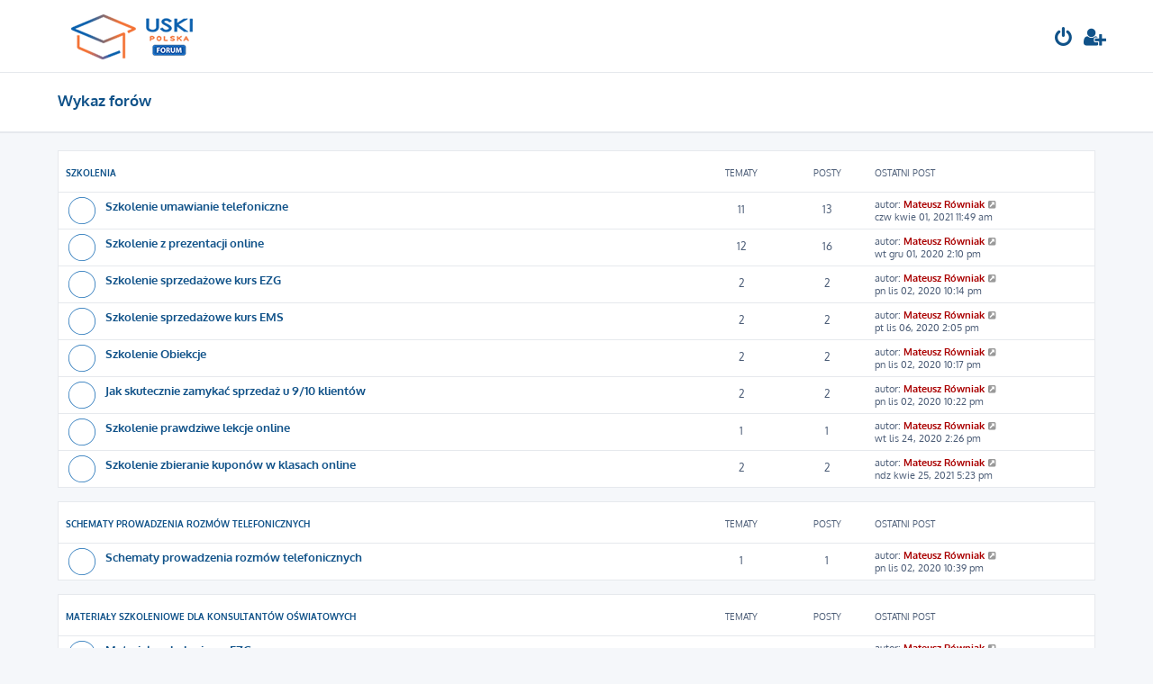

--- FILE ---
content_type: text/html; charset=UTF-8
request_url: https://www.forumuskipolska.pl/index.php?sid=ca42aafdb6433b604cd6bfd72d47c5f2
body_size: 6765
content:








<!DOCTYPE html>
<html dir="ltr" lang="pl">
<head>
<meta charset="utf-8" />
<meta http-equiv="X-UA-Compatible" content="IE=edge">
<meta name="viewport" content="width=device-width, initial-scale=1" />

<title>Forum USKI POLSKA - Wykaz forów</title>

	<link rel="alternate" type="application/atom+xml" title="Kanał - Forum USKI POLSKA" href="/app.php/feed?sid=71107f46e7967b62d7e2e150669bd0c1">			<link rel="alternate" type="application/atom+xml" title="Kanał - Nowe tematy" href="/app.php/feed/topics?sid=71107f46e7967b62d7e2e150669bd0c1">				

<!--
	phpBB style name: ProLight
	Based on style:   prosilver (this is the default phpBB3 style)
	Original author:  Tom Beddard ( http://www.subBlue.com/ )
	Modified by:      Ian Bradley ( http://phpbbstyles.oo.gd/ )
-->

<link href="./assets/css/font-awesome.min.css?assets_version=12" rel="stylesheet">
<link href="./styles/prolight/theme/stylesheet.css?assets_version=12" rel="stylesheet">




<!--[if lte IE 9]>
	<link href="./styles/prolight/theme/tweaks.css?assets_version=12" rel="stylesheet">
<![endif]-->

	<link href="./styles/prolight/theme/round_avatars.css?assets_version=12" rel="stylesheet">





</head>
<body id="phpbb" class="nojs notouch section-index ltr ">


<div class="headerwrap lightheader">
	
	<div id="page-header" class="page-header">
		<div class="headerbar" role="banner">
					<div class="inner">

			<div id="site-description" class="site-description">
				<a id="logo" class="logo" href="./index.php?sid=71107f46e7967b62d7e2e150669bd0c1" title="Wykaz forów"><span class="site_logo"></span></a>
				<h1 style="display:none">Forum USKI POLSKA</h1>
				<p class="skiplink"><a href="#start_here">Przejdź do zawartości</a></p>
			</div>

			<div class="lightsearch">
																
				<ul id="nav-main" class="nav-main linklist" role="menubar">
				
				
								
									<li  data-skip-responsive="true">
						<a href="./ucp.php?mode=login&amp;redirect=index.php&amp;sid=71107f46e7967b62d7e2e150669bd0c1" title="Zaloguj się" accesskey="x" role="menuitem" title="Zaloguj się">
							<i class="icon fa-power-off fa-fw light-large" aria-hidden="true"></i>
						</a>
					</li>
											<li data-skip-responsive="true">
							<a href="./ucp.php?mode=register&amp;sid=71107f46e7967b62d7e2e150669bd0c1" role="menuitem" title="Zarejestruj się">
								<i class="icon fa-user-plus fa-fw light-large" aria-hidden="true"></i>
							</a>
						</li>
																		</ul>
				
			</div>

			</div>
					</div>
		
	</div>
</div>
		
<div class="headerwrap lightnav">
	<div class="page-header">
		<div class="headerbar" role="banner">	
				<div class="navbar navbar-top" role="navigation">
	<div class="inner">

	<ul id="nav-main" class="rightside nav-main linklist light-nav-list" role="menubar">

				
						
				
		<li id="quick-links" class="quick-links dropdown-container responsive-menu hidden" data-skip-responsive="true">
			<a href="#" class="dropdown-trigger" title="Więcej…">
				<i class="icon fa-bars fa-fw" aria-hidden="true"><span>WIĘCEJ</span></i>
			</a>
			<div class="dropdown">
				<div class="pointer"><div class="pointer-inner"></div></div>
				<ul class="dropdown-contents" role="menu">
					
										
										
					
										<li class="separator"></li>

									</ul>
			</div>
		</li>

	</ul>

	<ul id="nav-breadcrumbs" class="nav-breadcrumbs linklist navlinks light-nav-list" role="menubar">
						
			
		<li class="breadcrumbs" itemscope itemtype="https://schema.org/BreadcrumbList">

			
							<span class="crumb" itemtype="https://schema.org/ListItem" itemprop="itemListElement" itemscope><a itemprop="item" href="./index.php?sid=71107f46e7967b62d7e2e150669bd0c1" accesskey="h" data-navbar-reference="index"><span itemprop="name">Wykaz forów</span></a><meta itemprop="position" content="1" /></span>

			
					</li>

	</ul>

	</div>
</div>
		</div>
	</div>
</div>

<div id="wrap" class="wrap">
	<a id="top" class="top-anchor" accesskey="t"></a>

	
	<a id="start_here" class="anchor"></a>
	<div id="page-body" class="page-body" role="main">
		
		


	
				<div class="forabg">
			<div class="inner">
			<ul class="topiclist">
				<li class="header">
										<dl class="row-item">
						<dt><div class="list-inner"><a href="./viewforum.php?f=1&amp;sid=71107f46e7967b62d7e2e150669bd0c1">Szkolenia</a></div></dt>
						<dd class="topics">Tematy</dd>
						<dd class="posts">Posty</dd>
						<dd class="lastpost"><span>Ostatni post</span></dd>
					</dl>
									</li>
			</ul>
			<ul class="topiclist forums">
		
	
	
	
			
					<li class="row">
						<dl class="row-item forum_read">
				<dt title="Nie ma nieprzeczytanych postów">
										<div class="list-inner">
													<!--
								<a class="feed-icon-forum" title="Kanał - Szkolenie umawianie telefoniczne" href="/app.php/feed?sid=71107f46e7967b62d7e2e150669bd0c1?f=2">
									<i class="icon fa-rss-square fa-fw icon-orange" aria-hidden="true"></i><span class="sr-only">Kanał - Szkolenie umawianie telefoniczne</span>
								</a>
							-->
																		<a href="./viewforum.php?f=2&amp;sid=71107f46e7967b62d7e2e150669bd0c1" class="forumtitle">Szkolenie umawianie telefoniczne</a>
																		
												<div class="responsive-show" style="display: none;">
															Tematy: <strong>11</strong>
													</div>
											</div>
				</dt>
									<dd class="topics">11 <dfn>Tematy</dfn></dd>
					<dd class="posts">13 <dfn>Posty</dfn></dd>
					<dd class="lastpost">
						<span>
																						<dfn>Ostatni post</dfn>
																	autor: <a href="./memberlist.php?mode=viewprofile&amp;u=53&amp;sid=71107f46e7967b62d7e2e150669bd0c1" style="color: #AA0000;" class="username-coloured">Mateusz Równiak</a>																	<a href="./viewtopic.php?f=2&amp;p=115&amp;sid=71107f46e7967b62d7e2e150669bd0c1#p115" title="Wyświetl najnowszy post">
										<i class="icon fa-external-link-square fa-fw icon-lightgray icon-md" aria-hidden="true"></i><span class="sr-only">Wyświetl najnowszy post</span>
									</a>
																<br /><time datetime="2021-04-01T09:49:16+00:00">czw kwie 01, 2021 11:49 am</time>
													</span>
					</dd>
							</dl>
					</li>
			
	
	
			
					<li class="row">
						<dl class="row-item forum_read">
				<dt title="Nie ma nieprzeczytanych postów">
										<div class="list-inner">
													<!--
								<a class="feed-icon-forum" title="Kanał - Szkolenie z prezentacji online" href="/app.php/feed?sid=71107f46e7967b62d7e2e150669bd0c1?f=21">
									<i class="icon fa-rss-square fa-fw icon-orange" aria-hidden="true"></i><span class="sr-only">Kanał - Szkolenie z prezentacji online</span>
								</a>
							-->
																		<a href="./viewforum.php?f=21&amp;sid=71107f46e7967b62d7e2e150669bd0c1" class="forumtitle">Szkolenie z prezentacji online</a>
																		
												<div class="responsive-show" style="display: none;">
															Tematy: <strong>12</strong>
													</div>
											</div>
				</dt>
									<dd class="topics">12 <dfn>Tematy</dfn></dd>
					<dd class="posts">16 <dfn>Posty</dfn></dd>
					<dd class="lastpost">
						<span>
																						<dfn>Ostatni post</dfn>
																	autor: <a href="./memberlist.php?mode=viewprofile&amp;u=53&amp;sid=71107f46e7967b62d7e2e150669bd0c1" style="color: #AA0000;" class="username-coloured">Mateusz Równiak</a>																	<a href="./viewtopic.php?f=21&amp;p=109&amp;sid=71107f46e7967b62d7e2e150669bd0c1#p109" title="Wyświetl najnowszy post">
										<i class="icon fa-external-link-square fa-fw icon-lightgray icon-md" aria-hidden="true"></i><span class="sr-only">Wyświetl najnowszy post</span>
									</a>
																<br /><time datetime="2020-12-01T13:10:56+00:00">wt gru 01, 2020 2:10 pm</time>
													</span>
					</dd>
							</dl>
					</li>
			
	
	
			
					<li class="row">
						<dl class="row-item forum_read">
				<dt title="Nie ma nieprzeczytanych postów">
										<div class="list-inner">
													<!--
								<a class="feed-icon-forum" title="Kanał - Szkolenie sprzedażowe kurs EZG" href="/app.php/feed?sid=71107f46e7967b62d7e2e150669bd0c1?f=22">
									<i class="icon fa-rss-square fa-fw icon-orange" aria-hidden="true"></i><span class="sr-only">Kanał - Szkolenie sprzedażowe kurs EZG</span>
								</a>
							-->
																		<a href="./viewforum.php?f=22&amp;sid=71107f46e7967b62d7e2e150669bd0c1" class="forumtitle">Szkolenie sprzedażowe kurs EZG</a>
																		
												<div class="responsive-show" style="display: none;">
															Tematy: <strong>2</strong>
													</div>
											</div>
				</dt>
									<dd class="topics">2 <dfn>Tematy</dfn></dd>
					<dd class="posts">2 <dfn>Posty</dfn></dd>
					<dd class="lastpost">
						<span>
																						<dfn>Ostatni post</dfn>
																	autor: <a href="./memberlist.php?mode=viewprofile&amp;u=53&amp;sid=71107f46e7967b62d7e2e150669bd0c1" style="color: #AA0000;" class="username-coloured">Mateusz Równiak</a>																	<a href="./viewtopic.php?f=22&amp;p=22&amp;sid=71107f46e7967b62d7e2e150669bd0c1#p22" title="Wyświetl najnowszy post">
										<i class="icon fa-external-link-square fa-fw icon-lightgray icon-md" aria-hidden="true"></i><span class="sr-only">Wyświetl najnowszy post</span>
									</a>
																<br /><time datetime="2020-11-02T21:14:20+00:00">pn lis 02, 2020 10:14 pm</time>
													</span>
					</dd>
							</dl>
					</li>
			
	
	
			
					<li class="row">
						<dl class="row-item forum_read">
				<dt title="Nie ma nieprzeczytanych postów">
										<div class="list-inner">
													<!--
								<a class="feed-icon-forum" title="Kanał - Szkolenie sprzedażowe kurs EMS" href="/app.php/feed?sid=71107f46e7967b62d7e2e150669bd0c1?f=23">
									<i class="icon fa-rss-square fa-fw icon-orange" aria-hidden="true"></i><span class="sr-only">Kanał - Szkolenie sprzedażowe kurs EMS</span>
								</a>
							-->
																		<a href="./viewforum.php?f=23&amp;sid=71107f46e7967b62d7e2e150669bd0c1" class="forumtitle">Szkolenie sprzedażowe kurs EMS</a>
																		
												<div class="responsive-show" style="display: none;">
															Tematy: <strong>2</strong>
													</div>
											</div>
				</dt>
									<dd class="topics">2 <dfn>Tematy</dfn></dd>
					<dd class="posts">2 <dfn>Posty</dfn></dd>
					<dd class="lastpost">
						<span>
																						<dfn>Ostatni post</dfn>
																	autor: <a href="./memberlist.php?mode=viewprofile&amp;u=53&amp;sid=71107f46e7967b62d7e2e150669bd0c1" style="color: #AA0000;" class="username-coloured">Mateusz Równiak</a>																	<a href="./viewtopic.php?f=23&amp;p=75&amp;sid=71107f46e7967b62d7e2e150669bd0c1#p75" title="Wyświetl najnowszy post">
										<i class="icon fa-external-link-square fa-fw icon-lightgray icon-md" aria-hidden="true"></i><span class="sr-only">Wyświetl najnowszy post</span>
									</a>
																<br /><time datetime="2020-11-06T13:05:23+00:00">pt lis 06, 2020 2:05 pm</time>
													</span>
					</dd>
							</dl>
					</li>
			
	
	
			
					<li class="row">
						<dl class="row-item forum_read">
				<dt title="Nie ma nieprzeczytanych postów">
										<div class="list-inner">
													<!--
								<a class="feed-icon-forum" title="Kanał - Szkolenie Obiekcje" href="/app.php/feed?sid=71107f46e7967b62d7e2e150669bd0c1?f=24">
									<i class="icon fa-rss-square fa-fw icon-orange" aria-hidden="true"></i><span class="sr-only">Kanał - Szkolenie Obiekcje</span>
								</a>
							-->
																		<a href="./viewforum.php?f=24&amp;sid=71107f46e7967b62d7e2e150669bd0c1" class="forumtitle">Szkolenie Obiekcje</a>
																		
												<div class="responsive-show" style="display: none;">
															Tematy: <strong>2</strong>
													</div>
											</div>
				</dt>
									<dd class="topics">2 <dfn>Tematy</dfn></dd>
					<dd class="posts">2 <dfn>Posty</dfn></dd>
					<dd class="lastpost">
						<span>
																						<dfn>Ostatni post</dfn>
																	autor: <a href="./memberlist.php?mode=viewprofile&amp;u=53&amp;sid=71107f46e7967b62d7e2e150669bd0c1" style="color: #AA0000;" class="username-coloured">Mateusz Równiak</a>																	<a href="./viewtopic.php?f=24&amp;p=23&amp;sid=71107f46e7967b62d7e2e150669bd0c1#p23" title="Wyświetl najnowszy post">
										<i class="icon fa-external-link-square fa-fw icon-lightgray icon-md" aria-hidden="true"></i><span class="sr-only">Wyświetl najnowszy post</span>
									</a>
																<br /><time datetime="2020-11-02T21:17:47+00:00">pn lis 02, 2020 10:17 pm</time>
													</span>
					</dd>
							</dl>
					</li>
			
	
	
			
					<li class="row">
						<dl class="row-item forum_read">
				<dt title="Nie ma nieprzeczytanych postów">
										<div class="list-inner">
													<!--
								<a class="feed-icon-forum" title="Kanał - Jak skutecznie zamykać sprzedaż u 9/10 klientów" href="/app.php/feed?sid=71107f46e7967b62d7e2e150669bd0c1?f=25">
									<i class="icon fa-rss-square fa-fw icon-orange" aria-hidden="true"></i><span class="sr-only">Kanał - Jak skutecznie zamykać sprzedaż u 9/10 klientów</span>
								</a>
							-->
																		<a href="./viewforum.php?f=25&amp;sid=71107f46e7967b62d7e2e150669bd0c1" class="forumtitle">Jak skutecznie zamykać sprzedaż u 9/10 klientów</a>
																		
												<div class="responsive-show" style="display: none;">
															Tematy: <strong>2</strong>
													</div>
											</div>
				</dt>
									<dd class="topics">2 <dfn>Tematy</dfn></dd>
					<dd class="posts">2 <dfn>Posty</dfn></dd>
					<dd class="lastpost">
						<span>
																						<dfn>Ostatni post</dfn>
																	autor: <a href="./memberlist.php?mode=viewprofile&amp;u=53&amp;sid=71107f46e7967b62d7e2e150669bd0c1" style="color: #AA0000;" class="username-coloured">Mateusz Równiak</a>																	<a href="./viewtopic.php?f=25&amp;p=25&amp;sid=71107f46e7967b62d7e2e150669bd0c1#p25" title="Wyświetl najnowszy post">
										<i class="icon fa-external-link-square fa-fw icon-lightgray icon-md" aria-hidden="true"></i><span class="sr-only">Wyświetl najnowszy post</span>
									</a>
																<br /><time datetime="2020-11-02T21:22:07+00:00">pn lis 02, 2020 10:22 pm</time>
													</span>
					</dd>
							</dl>
					</li>
			
	
	
			
					<li class="row">
						<dl class="row-item forum_read">
				<dt title="Nie ma nieprzeczytanych postów">
										<div class="list-inner">
													<!--
								<a class="feed-icon-forum" title="Kanał - Szkolenie prawdziwe lekcje online" href="/app.php/feed?sid=71107f46e7967b62d7e2e150669bd0c1?f=42">
									<i class="icon fa-rss-square fa-fw icon-orange" aria-hidden="true"></i><span class="sr-only">Kanał - Szkolenie prawdziwe lekcje online</span>
								</a>
							-->
																		<a href="./viewforum.php?f=42&amp;sid=71107f46e7967b62d7e2e150669bd0c1" class="forumtitle">Szkolenie prawdziwe lekcje online</a>
																		
												<div class="responsive-show" style="display: none;">
															Tematy: <strong>1</strong>
													</div>
											</div>
				</dt>
									<dd class="topics">1 <dfn>Tematy</dfn></dd>
					<dd class="posts">1 <dfn>Posty</dfn></dd>
					<dd class="lastpost">
						<span>
																						<dfn>Ostatni post</dfn>
																	autor: <a href="./memberlist.php?mode=viewprofile&amp;u=53&amp;sid=71107f46e7967b62d7e2e150669bd0c1" style="color: #AA0000;" class="username-coloured">Mateusz Równiak</a>																	<a href="./viewtopic.php?f=42&amp;p=102&amp;sid=71107f46e7967b62d7e2e150669bd0c1#p102" title="Wyświetl najnowszy post">
										<i class="icon fa-external-link-square fa-fw icon-lightgray icon-md" aria-hidden="true"></i><span class="sr-only">Wyświetl najnowszy post</span>
									</a>
																<br /><time datetime="2020-11-24T13:26:32+00:00">wt lis 24, 2020 2:26 pm</time>
													</span>
					</dd>
							</dl>
					</li>
			
	
	
			
					<li class="row">
						<dl class="row-item forum_read">
				<dt title="Nie ma nieprzeczytanych postów">
										<div class="list-inner">
													<!--
								<a class="feed-icon-forum" title="Kanał - Szkolenie zbieranie kuponów w klasach online" href="/app.php/feed?sid=71107f46e7967b62d7e2e150669bd0c1?f=43">
									<i class="icon fa-rss-square fa-fw icon-orange" aria-hidden="true"></i><span class="sr-only">Kanał - Szkolenie zbieranie kuponów w klasach online</span>
								</a>
							-->
																		<a href="./viewforum.php?f=43&amp;sid=71107f46e7967b62d7e2e150669bd0c1" class="forumtitle">Szkolenie zbieranie kuponów w klasach online</a>
																		
												<div class="responsive-show" style="display: none;">
															Tematy: <strong>2</strong>
													</div>
											</div>
				</dt>
									<dd class="topics">2 <dfn>Tematy</dfn></dd>
					<dd class="posts">2 <dfn>Posty</dfn></dd>
					<dd class="lastpost">
						<span>
																						<dfn>Ostatni post</dfn>
																	autor: <a href="./memberlist.php?mode=viewprofile&amp;u=53&amp;sid=71107f46e7967b62d7e2e150669bd0c1" style="color: #AA0000;" class="username-coloured">Mateusz Równiak</a>																	<a href="./viewtopic.php?f=43&amp;p=116&amp;sid=71107f46e7967b62d7e2e150669bd0c1#p116" title="Wyświetl najnowszy post">
										<i class="icon fa-external-link-square fa-fw icon-lightgray icon-md" aria-hidden="true"></i><span class="sr-only">Wyświetl najnowszy post</span>
									</a>
																<br /><time datetime="2021-04-25T15:23:05+00:00">ndz kwie 25, 2021 5:23 pm</time>
													</span>
					</dd>
							</dl>
					</li>
			
	
				</ul>

			</div>
		</div>
	
				<div class="forabg">
			<div class="inner">
			<ul class="topiclist">
				<li class="header">
										<dl class="row-item">
						<dt><div class="list-inner"><a href="./viewforum.php?f=3&amp;sid=71107f46e7967b62d7e2e150669bd0c1">Schematy prowadzenia rozmów telefonicznych</a></div></dt>
						<dd class="topics">Tematy</dd>
						<dd class="posts">Posty</dd>
						<dd class="lastpost"><span>Ostatni post</span></dd>
					</dl>
									</li>
			</ul>
			<ul class="topiclist forums">
		
	
	
	
			
					<li class="row">
						<dl class="row-item forum_read">
				<dt title="Nie ma nieprzeczytanych postów">
										<div class="list-inner">
													<!--
								<a class="feed-icon-forum" title="Kanał - Schematy prowadzenia rozmów telefonicznych" href="/app.php/feed?sid=71107f46e7967b62d7e2e150669bd0c1?f=6">
									<i class="icon fa-rss-square fa-fw icon-orange" aria-hidden="true"></i><span class="sr-only">Kanał - Schematy prowadzenia rozmów telefonicznych</span>
								</a>
							-->
																		<a href="./viewforum.php?f=6&amp;sid=71107f46e7967b62d7e2e150669bd0c1" class="forumtitle">Schematy prowadzenia rozmów telefonicznych</a>
																		
												<div class="responsive-show" style="display: none;">
															Tematy: <strong>1</strong>
													</div>
											</div>
				</dt>
									<dd class="topics">1 <dfn>Tematy</dfn></dd>
					<dd class="posts">1 <dfn>Posty</dfn></dd>
					<dd class="lastpost">
						<span>
																						<dfn>Ostatni post</dfn>
																	autor: <a href="./memberlist.php?mode=viewprofile&amp;u=53&amp;sid=71107f46e7967b62d7e2e150669bd0c1" style="color: #AA0000;" class="username-coloured">Mateusz Równiak</a>																	<a href="./viewtopic.php?f=6&amp;p=35&amp;sid=71107f46e7967b62d7e2e150669bd0c1#p35" title="Wyświetl najnowszy post">
										<i class="icon fa-external-link-square fa-fw icon-lightgray icon-md" aria-hidden="true"></i><span class="sr-only">Wyświetl najnowszy post</span>
									</a>
																<br /><time datetime="2020-11-02T21:39:46+00:00">pn lis 02, 2020 10:39 pm</time>
													</span>
					</dd>
							</dl>
					</li>
			
	
				</ul>

			</div>
		</div>
	
				<div class="forabg">
			<div class="inner">
			<ul class="topiclist">
				<li class="header">
										<dl class="row-item">
						<dt><div class="list-inner"><a href="./viewforum.php?f=4&amp;sid=71107f46e7967b62d7e2e150669bd0c1">Materiały Szkoleniowe dla Konsultantów Oświatowych</a></div></dt>
						<dd class="topics">Tematy</dd>
						<dd class="posts">Posty</dd>
						<dd class="lastpost"><span>Ostatni post</span></dd>
					</dl>
									</li>
			</ul>
			<ul class="topiclist forums">
		
	
	
	
			
					<li class="row">
						<dl class="row-item forum_read">
				<dt title="Nie ma nieprzeczytanych postów">
										<div class="list-inner">
													<!--
								<a class="feed-icon-forum" title="Kanał - Materiały szkoleniowe EZG" href="/app.php/feed?sid=71107f46e7967b62d7e2e150669bd0c1?f=5">
									<i class="icon fa-rss-square fa-fw icon-orange" aria-hidden="true"></i><span class="sr-only">Kanał - Materiały szkoleniowe EZG</span>
								</a>
							-->
																		<a href="./viewforum.php?f=5&amp;sid=71107f46e7967b62d7e2e150669bd0c1" class="forumtitle">Materiały szkoleniowe EZG</a>
																		
												<div class="responsive-show" style="display: none;">
															Tematy: <strong>3</strong>
													</div>
											</div>
				</dt>
									<dd class="topics">3 <dfn>Tematy</dfn></dd>
					<dd class="posts">4 <dfn>Posty</dfn></dd>
					<dd class="lastpost">
						<span>
																						<dfn>Ostatni post</dfn>
																	autor: <a href="./memberlist.php?mode=viewprofile&amp;u=53&amp;sid=71107f46e7967b62d7e2e150669bd0c1" style="color: #AA0000;" class="username-coloured">Mateusz Równiak</a>																	<a href="./viewtopic.php?f=5&amp;p=77&amp;sid=71107f46e7967b62d7e2e150669bd0c1#p77" title="Wyświetl najnowszy post">
										<i class="icon fa-external-link-square fa-fw icon-lightgray icon-md" aria-hidden="true"></i><span class="sr-only">Wyświetl najnowszy post</span>
									</a>
																<br /><time datetime="2020-11-07T13:28:03+00:00">sob lis 07, 2020 2:28 pm</time>
													</span>
					</dd>
							</dl>
					</li>
			
	
	
			
					<li class="row">
						<dl class="row-item forum_read">
				<dt title="Nie ma nieprzeczytanych postów">
										<div class="list-inner">
													<!--
								<a class="feed-icon-forum" title="Kanał - Materiały szkoleniowe EMS" href="/app.php/feed?sid=71107f46e7967b62d7e2e150669bd0c1?f=26">
									<i class="icon fa-rss-square fa-fw icon-orange" aria-hidden="true"></i><span class="sr-only">Kanał - Materiały szkoleniowe EMS</span>
								</a>
							-->
																		<a href="./viewforum.php?f=26&amp;sid=71107f46e7967b62d7e2e150669bd0c1" class="forumtitle">Materiały szkoleniowe EMS</a>
																		
												<div class="responsive-show" style="display: none;">
															Tematy: <strong>2</strong>
													</div>
											</div>
				</dt>
									<dd class="topics">2 <dfn>Tematy</dfn></dd>
					<dd class="posts">4 <dfn>Posty</dfn></dd>
					<dd class="lastpost">
						<span>
																						<dfn>Ostatni post</dfn>
																	autor: <a href="./memberlist.php?mode=viewprofile&amp;u=53&amp;sid=71107f46e7967b62d7e2e150669bd0c1" style="color: #AA0000;" class="username-coloured">Mateusz Równiak</a>																	<a href="./viewtopic.php?f=26&amp;p=100&amp;sid=71107f46e7967b62d7e2e150669bd0c1#p100" title="Wyświetl najnowszy post">
										<i class="icon fa-external-link-square fa-fw icon-lightgray icon-md" aria-hidden="true"></i><span class="sr-only">Wyświetl najnowszy post</span>
									</a>
																<br /><time datetime="2020-11-19T10:04:10+00:00">czw lis 19, 2020 11:04 am</time>
													</span>
					</dd>
							</dl>
					</li>
			
	
	
			
					<li class="row">
						<dl class="row-item forum_read">
				<dt title="Nie ma nieprzeczytanych postów">
										<div class="list-inner">
													<!--
								<a class="feed-icon-forum" title="Kanał - Jak uruchomić prezentację, skype Filmy instruktażowe" href="/app.php/feed?sid=71107f46e7967b62d7e2e150669bd0c1?f=38">
									<i class="icon fa-rss-square fa-fw icon-orange" aria-hidden="true"></i><span class="sr-only">Kanał - Jak uruchomić prezentację, skype Filmy instruktażowe</span>
								</a>
							-->
																		<a href="./viewforum.php?f=38&amp;sid=71107f46e7967b62d7e2e150669bd0c1" class="forumtitle">Jak uruchomić prezentację, skype Filmy instruktażowe</a>
																		
												<div class="responsive-show" style="display: none;">
															Tematy: <strong>4</strong>
													</div>
											</div>
				</dt>
									<dd class="topics">4 <dfn>Tematy</dfn></dd>
					<dd class="posts">6 <dfn>Posty</dfn></dd>
					<dd class="lastpost">
						<span>
																						<dfn>Ostatni post</dfn>
																	autor: <a href="./memberlist.php?mode=viewprofile&amp;u=53&amp;sid=71107f46e7967b62d7e2e150669bd0c1" style="color: #AA0000;" class="username-coloured">Mateusz Równiak</a>																	<a href="./viewtopic.php?f=38&amp;p=108&amp;sid=71107f46e7967b62d7e2e150669bd0c1#p108" title="Wyświetl najnowszy post">
										<i class="icon fa-external-link-square fa-fw icon-lightgray icon-md" aria-hidden="true"></i><span class="sr-only">Wyświetl najnowszy post</span>
									</a>
																<br /><time datetime="2020-11-27T10:46:20+00:00">pt lis 27, 2020 11:46 am</time>
													</span>
					</dd>
							</dl>
					</li>
			
	
				</ul>

			</div>
		</div>
	
				<div class="forabg">
			<div class="inner">
			<ul class="topiclist">
				<li class="header">
										<dl class="row-item">
						<dt><div class="list-inner"><a href="./viewforum.php?f=7&amp;sid=71107f46e7967b62d7e2e150669bd0c1">Materiały Mnemotechniki - Ćwiczenia na pamięć</a></div></dt>
						<dd class="topics">Tematy</dd>
						<dd class="posts">Posty</dd>
						<dd class="lastpost"><span>Ostatni post</span></dd>
					</dl>
									</li>
			</ul>
			<ul class="topiclist forums">
		
	
	
	
			
					<li class="row">
						<dl class="row-item forum_read">
				<dt title="Nie ma nieprzeczytanych postów">
										<div class="list-inner">
													<!--
								<a class="feed-icon-forum" title="Kanał - Ćwiczenia z matematyki" href="/app.php/feed?sid=71107f46e7967b62d7e2e150669bd0c1?f=8">
									<i class="icon fa-rss-square fa-fw icon-orange" aria-hidden="true"></i><span class="sr-only">Kanał - Ćwiczenia z matematyki</span>
								</a>
							-->
																		<a href="./viewforum.php?f=8&amp;sid=71107f46e7967b62d7e2e150669bd0c1" class="forumtitle">Ćwiczenia z matematyki</a>
																		
												<div class="responsive-show" style="display: none;">
															Tematy: <strong>3</strong>
													</div>
											</div>
				</dt>
									<dd class="topics">3 <dfn>Tematy</dfn></dd>
					<dd class="posts">4 <dfn>Posty</dfn></dd>
					<dd class="lastpost">
						<span>
																						<dfn>Ostatni post</dfn>
																	autor: <a href="./memberlist.php?mode=viewprofile&amp;u=62&amp;sid=71107f46e7967b62d7e2e150669bd0c1" class="username">Trener4</a>																	<a href="./viewtopic.php?f=8&amp;p=110&amp;sid=71107f46e7967b62d7e2e150669bd0c1#p110" title="Wyświetl najnowszy post">
										<i class="icon fa-external-link-square fa-fw icon-lightgray icon-md" aria-hidden="true"></i><span class="sr-only">Wyświetl najnowszy post</span>
									</a>
																<br /><time datetime="2020-12-01T17:57:25+00:00">wt gru 01, 2020 6:57 pm</time>
													</span>
					</dd>
							</dl>
					</li>
			
	
	
			
					<li class="row">
						<dl class="row-item forum_read">
				<dt title="Nie ma nieprzeczytanych postów">
										<div class="list-inner">
													<!--
								<a class="feed-icon-forum" title="Kanał - Ćwiczenia z j.polskiego" href="/app.php/feed?sid=71107f46e7967b62d7e2e150669bd0c1?f=9">
									<i class="icon fa-rss-square fa-fw icon-orange" aria-hidden="true"></i><span class="sr-only">Kanał - Ćwiczenia z j.polskiego</span>
								</a>
							-->
																		<a href="./viewforum.php?f=9&amp;sid=71107f46e7967b62d7e2e150669bd0c1" class="forumtitle">Ćwiczenia z j.polskiego</a>
																		
												<div class="responsive-show" style="display: none;">
													</div>
											</div>
				</dt>
									<dd class="topics">0 <dfn>Tematy</dfn></dd>
					<dd class="posts">0 <dfn>Posty</dfn></dd>
					<dd class="lastpost">
						<span>
																													Nie ma postów
																				</span>
					</dd>
							</dl>
					</li>
			
	
	
			
					<li class="row">
						<dl class="row-item forum_read">
				<dt title="Nie ma nieprzeczytanych postów">
										<div class="list-inner">
													<!--
								<a class="feed-icon-forum" title="Kanał - Ćwiczenia z biologii" href="/app.php/feed?sid=71107f46e7967b62d7e2e150669bd0c1?f=27">
									<i class="icon fa-rss-square fa-fw icon-orange" aria-hidden="true"></i><span class="sr-only">Kanał - Ćwiczenia z biologii</span>
								</a>
							-->
																		<a href="./viewforum.php?f=27&amp;sid=71107f46e7967b62d7e2e150669bd0c1" class="forumtitle">Ćwiczenia z biologii</a>
																		
												<div class="responsive-show" style="display: none;">
															Tematy: <strong>1</strong>
													</div>
											</div>
				</dt>
									<dd class="topics">1 <dfn>Tematy</dfn></dd>
					<dd class="posts">1 <dfn>Posty</dfn></dd>
					<dd class="lastpost">
						<span>
																						<dfn>Ostatni post</dfn>
																	autor: <a href="./memberlist.php?mode=viewprofile&amp;u=63&amp;sid=71107f46e7967b62d7e2e150669bd0c1" class="username">Trener_4</a>																	<a href="./viewtopic.php?f=27&amp;p=86&amp;sid=71107f46e7967b62d7e2e150669bd0c1#p86" title="Wyświetl najnowszy post">
										<i class="icon fa-external-link-square fa-fw icon-lightgray icon-md" aria-hidden="true"></i><span class="sr-only">Wyświetl najnowszy post</span>
									</a>
																<br /><time datetime="2020-11-13T09:30:59+00:00">pt lis 13, 2020 10:30 am</time>
													</span>
					</dd>
							</dl>
					</li>
			
	
	
			
					<li class="row">
						<dl class="row-item forum_read">
				<dt title="Nie ma nieprzeczytanych postów">
										<div class="list-inner">
													<!--
								<a class="feed-icon-forum" title="Kanał - Ćwiczenia z historii" href="/app.php/feed?sid=71107f46e7967b62d7e2e150669bd0c1?f=28">
									<i class="icon fa-rss-square fa-fw icon-orange" aria-hidden="true"></i><span class="sr-only">Kanał - Ćwiczenia z historii</span>
								</a>
							-->
																		<a href="./viewforum.php?f=28&amp;sid=71107f46e7967b62d7e2e150669bd0c1" class="forumtitle">Ćwiczenia z historii</a>
																		
												<div class="responsive-show" style="display: none;">
															Tematy: <strong>1</strong>
													</div>
											</div>
				</dt>
									<dd class="topics">1 <dfn>Tematy</dfn></dd>
					<dd class="posts">1 <dfn>Posty</dfn></dd>
					<dd class="lastpost">
						<span>
																						<dfn>Ostatni post</dfn>
																	autor: <a href="./memberlist.php?mode=viewprofile&amp;u=63&amp;sid=71107f46e7967b62d7e2e150669bd0c1" class="username">Trener_4</a>																	<a href="./viewtopic.php?f=28&amp;p=85&amp;sid=71107f46e7967b62d7e2e150669bd0c1#p85" title="Wyświetl najnowszy post">
										<i class="icon fa-external-link-square fa-fw icon-lightgray icon-md" aria-hidden="true"></i><span class="sr-only">Wyświetl najnowszy post</span>
									</a>
																<br /><time datetime="2020-11-13T09:16:24+00:00">pt lis 13, 2020 10:16 am</time>
													</span>
					</dd>
							</dl>
					</li>
			
	
	
			
					<li class="row">
						<dl class="row-item forum_read">
				<dt title="Nie ma nieprzeczytanych postów">
										<div class="list-inner">
													<!--
								<a class="feed-icon-forum" title="Kanał - Ćwiczenia z chemii" href="/app.php/feed?sid=71107f46e7967b62d7e2e150669bd0c1?f=29">
									<i class="icon fa-rss-square fa-fw icon-orange" aria-hidden="true"></i><span class="sr-only">Kanał - Ćwiczenia z chemii</span>
								</a>
							-->
																		<a href="./viewforum.php?f=29&amp;sid=71107f46e7967b62d7e2e150669bd0c1" class="forumtitle">Ćwiczenia z chemii</a>
																		
												<div class="responsive-show" style="display: none;">
															Tematy: <strong>1</strong>
													</div>
											</div>
				</dt>
									<dd class="topics">1 <dfn>Tematy</dfn></dd>
					<dd class="posts">1 <dfn>Posty</dfn></dd>
					<dd class="lastpost">
						<span>
																						<dfn>Ostatni post</dfn>
																	autor: <a href="./memberlist.php?mode=viewprofile&amp;u=65&amp;sid=71107f46e7967b62d7e2e150669bd0c1" class="username">trener3</a>																	<a href="./viewtopic.php?f=29&amp;p=63&amp;sid=71107f46e7967b62d7e2e150669bd0c1#p63" title="Wyświetl najnowszy post">
										<i class="icon fa-external-link-square fa-fw icon-lightgray icon-md" aria-hidden="true"></i><span class="sr-only">Wyświetl najnowszy post</span>
									</a>
																<br /><time datetime="2020-11-04T12:03:37+00:00">śr lis 04, 2020 1:03 pm</time>
													</span>
					</dd>
							</dl>
					</li>
			
	
	
			
					<li class="row">
						<dl class="row-item forum_read">
				<dt title="Nie ma nieprzeczytanych postów">
										<div class="list-inner">
													<!--
								<a class="feed-icon-forum" title="Kanał - Ćwiczenia z geografii" href="/app.php/feed?sid=71107f46e7967b62d7e2e150669bd0c1?f=30">
									<i class="icon fa-rss-square fa-fw icon-orange" aria-hidden="true"></i><span class="sr-only">Kanał - Ćwiczenia z geografii</span>
								</a>
							-->
																		<a href="./viewforum.php?f=30&amp;sid=71107f46e7967b62d7e2e150669bd0c1" class="forumtitle">Ćwiczenia z geografii</a>
																		
												<div class="responsive-show" style="display: none;">
															Tematy: <strong>2</strong>
													</div>
											</div>
				</dt>
									<dd class="topics">2 <dfn>Tematy</dfn></dd>
					<dd class="posts">2 <dfn>Posty</dfn></dd>
					<dd class="lastpost">
						<span>
																						<dfn>Ostatni post</dfn>
																	autor: <a href="./memberlist.php?mode=viewprofile&amp;u=65&amp;sid=71107f46e7967b62d7e2e150669bd0c1" class="username">trener3</a>																	<a href="./viewtopic.php?f=30&amp;p=90&amp;sid=71107f46e7967b62d7e2e150669bd0c1#p90" title="Wyświetl najnowszy post">
										<i class="icon fa-external-link-square fa-fw icon-lightgray icon-md" aria-hidden="true"></i><span class="sr-only">Wyświetl najnowszy post</span>
									</a>
																<br /><time datetime="2020-11-13T13:37:42+00:00">pt lis 13, 2020 2:37 pm</time>
													</span>
					</dd>
							</dl>
					</li>
			
	
	
			
					<li class="row">
						<dl class="row-item forum_read">
				<dt title="Nie ma nieprzeczytanych postów">
										<div class="list-inner">
													<!--
								<a class="feed-icon-forum" title="Kanał - Ćwiczenia z j.angielskiego" href="/app.php/feed?sid=71107f46e7967b62d7e2e150669bd0c1?f=31">
									<i class="icon fa-rss-square fa-fw icon-orange" aria-hidden="true"></i><span class="sr-only">Kanał - Ćwiczenia z j.angielskiego</span>
								</a>
							-->
																		<a href="./viewforum.php?f=31&amp;sid=71107f46e7967b62d7e2e150669bd0c1" class="forumtitle">Ćwiczenia z j.angielskiego</a>
																		
												<div class="responsive-show" style="display: none;">
													</div>
											</div>
				</dt>
									<dd class="topics">0 <dfn>Tematy</dfn></dd>
					<dd class="posts">0 <dfn>Posty</dfn></dd>
					<dd class="lastpost">
						<span>
																													Nie ma postów
																				</span>
					</dd>
							</dl>
					</li>
			
	
	
			
					<li class="row">
						<dl class="row-item forum_read">
				<dt title="Nie ma nieprzeczytanych postów">
										<div class="list-inner">
													<!--
								<a class="feed-icon-forum" title="Kanał - Ćwiczenia z j.niemieckiego" href="/app.php/feed?sid=71107f46e7967b62d7e2e150669bd0c1?f=32">
									<i class="icon fa-rss-square fa-fw icon-orange" aria-hidden="true"></i><span class="sr-only">Kanał - Ćwiczenia z j.niemieckiego</span>
								</a>
							-->
																		<a href="./viewforum.php?f=32&amp;sid=71107f46e7967b62d7e2e150669bd0c1" class="forumtitle">Ćwiczenia z j.niemieckiego</a>
																		
												<div class="responsive-show" style="display: none;">
													</div>
											</div>
				</dt>
									<dd class="topics">0 <dfn>Tematy</dfn></dd>
					<dd class="posts">0 <dfn>Posty</dfn></dd>
					<dd class="lastpost">
						<span>
																													Nie ma postów
																				</span>
					</dd>
							</dl>
					</li>
			
	
	
			
					<li class="row">
						<dl class="row-item forum_read">
				<dt title="Nie ma nieprzeczytanych postów">
										<div class="list-inner">
													<!--
								<a class="feed-icon-forum" title="Kanał - Ćwiczenia z j.francuskiego" href="/app.php/feed?sid=71107f46e7967b62d7e2e150669bd0c1?f=33">
									<i class="icon fa-rss-square fa-fw icon-orange" aria-hidden="true"></i><span class="sr-only">Kanał - Ćwiczenia z j.francuskiego</span>
								</a>
							-->
																		<a href="./viewforum.php?f=33&amp;sid=71107f46e7967b62d7e2e150669bd0c1" class="forumtitle">Ćwiczenia z j.francuskiego</a>
																		
												<div class="responsive-show" style="display: none;">
															Tematy: <strong>1</strong>
													</div>
											</div>
				</dt>
									<dd class="topics">1 <dfn>Tematy</dfn></dd>
					<dd class="posts">1 <dfn>Posty</dfn></dd>
					<dd class="lastpost">
						<span>
																						<dfn>Ostatni post</dfn>
																	autor: <a href="./memberlist.php?mode=viewprofile&amp;u=63&amp;sid=71107f46e7967b62d7e2e150669bd0c1" class="username">Trener_4</a>																	<a href="./viewtopic.php?f=33&amp;p=84&amp;sid=71107f46e7967b62d7e2e150669bd0c1#p84" title="Wyświetl najnowszy post">
										<i class="icon fa-external-link-square fa-fw icon-lightgray icon-md" aria-hidden="true"></i><span class="sr-only">Wyświetl najnowszy post</span>
									</a>
																<br /><time datetime="2020-11-13T09:11:36+00:00">pt lis 13, 2020 10:11 am</time>
													</span>
					</dd>
							</dl>
					</li>
			
	
	
			
					<li class="row">
						<dl class="row-item forum_read">
				<dt title="Nie ma nieprzeczytanych postów">
										<div class="list-inner">
													<!--
								<a class="feed-icon-forum" title="Kanał - Ćwiczenia z fizyki" href="/app.php/feed?sid=71107f46e7967b62d7e2e150669bd0c1?f=37">
									<i class="icon fa-rss-square fa-fw icon-orange" aria-hidden="true"></i><span class="sr-only">Kanał - Ćwiczenia z fizyki</span>
								</a>
							-->
																		<a href="./viewforum.php?f=37&amp;sid=71107f46e7967b62d7e2e150669bd0c1" class="forumtitle">Ćwiczenia z fizyki</a>
																		
												<div class="responsive-show" style="display: none;">
															Tematy: <strong>2</strong>
													</div>
											</div>
				</dt>
									<dd class="topics">2 <dfn>Tematy</dfn></dd>
					<dd class="posts">2 <dfn>Posty</dfn></dd>
					<dd class="lastpost">
						<span>
																						<dfn>Ostatni post</dfn>
																	autor: <a href="./memberlist.php?mode=viewprofile&amp;u=59&amp;sid=71107f46e7967b62d7e2e150669bd0c1" class="username">Trener.1</a>																	<a href="./viewtopic.php?f=37&amp;p=82&amp;sid=71107f46e7967b62d7e2e150669bd0c1#p82" title="Wyświetl najnowszy post">
										<i class="icon fa-external-link-square fa-fw icon-lightgray icon-md" aria-hidden="true"></i><span class="sr-only">Wyświetl najnowszy post</span>
									</a>
																<br /><time datetime="2020-11-12T12:22:55+00:00">czw lis 12, 2020 1:22 pm</time>
													</span>
					</dd>
							</dl>
					</li>
			
	
				</ul>

			</div>
		</div>
	
				<div class="forabg">
			<div class="inner">
			<ul class="topiclist">
				<li class="header">
										<dl class="row-item">
						<dt><div class="list-inner"><a href="./viewforum.php?f=10&amp;sid=71107f46e7967b62d7e2e150669bd0c1">Obiekcje</a></div></dt>
						<dd class="topics">Tematy</dd>
						<dd class="posts">Posty</dd>
						<dd class="lastpost"><span>Ostatni post</span></dd>
					</dl>
									</li>
			</ul>
			<ul class="topiclist forums">
		
	
	
	
			
					<li class="row">
						<dl class="row-item forum_read">
				<dt title="Nie ma nieprzeczytanych postów">
										<div class="list-inner">
													<!--
								<a class="feed-icon-forum" title="Kanał - Obiekcje rodzica" href="/app.php/feed?sid=71107f46e7967b62d7e2e150669bd0c1?f=11">
									<i class="icon fa-rss-square fa-fw icon-orange" aria-hidden="true"></i><span class="sr-only">Kanał - Obiekcje rodzica</span>
								</a>
							-->
																		<a href="./viewforum.php?f=11&amp;sid=71107f46e7967b62d7e2e150669bd0c1" class="forumtitle">Obiekcje rodzica</a>
																		
												<div class="responsive-show" style="display: none;">
															Tematy: <strong>5</strong>
													</div>
											</div>
				</dt>
									<dd class="topics">5 <dfn>Tematy</dfn></dd>
					<dd class="posts">10 <dfn>Posty</dfn></dd>
					<dd class="lastpost">
						<span>
																						<dfn>Ostatni post</dfn>
																	autor: <a href="./memberlist.php?mode=viewprofile&amp;u=77&amp;sid=71107f46e7967b62d7e2e150669bd0c1" class="username">Sławek62</a>																	<a href="./viewtopic.php?f=11&amp;p=98&amp;sid=71107f46e7967b62d7e2e150669bd0c1#p98" title="Wyświetl najnowszy post">
										<i class="icon fa-external-link-square fa-fw icon-lightgray icon-md" aria-hidden="true"></i><span class="sr-only">Wyświetl najnowszy post</span>
									</a>
																<br /><time datetime="2020-11-17T19:55:12+00:00">wt lis 17, 2020 8:55 pm</time>
													</span>
					</dd>
							</dl>
					</li>
			
	
	
			
					<li class="row">
						<dl class="row-item forum_read">
				<dt title="Nie ma nieprzeczytanych postów">
										<div class="list-inner">
													<!--
								<a class="feed-icon-forum" title="Kanał - Obiekcje ucznia" href="/app.php/feed?sid=71107f46e7967b62d7e2e150669bd0c1?f=12">
									<i class="icon fa-rss-square fa-fw icon-orange" aria-hidden="true"></i><span class="sr-only">Kanał - Obiekcje ucznia</span>
								</a>
							-->
																		<a href="./viewforum.php?f=12&amp;sid=71107f46e7967b62d7e2e150669bd0c1" class="forumtitle">Obiekcje ucznia</a>
																		
												<div class="responsive-show" style="display: none;">
															Tematy: <strong>1</strong>
													</div>
											</div>
				</dt>
									<dd class="topics">1 <dfn>Tematy</dfn></dd>
					<dd class="posts">1 <dfn>Posty</dfn></dd>
					<dd class="lastpost">
						<span>
																						<dfn>Ostatni post</dfn>
																	autor: <a href="./memberlist.php?mode=viewprofile&amp;u=53&amp;sid=71107f46e7967b62d7e2e150669bd0c1" style="color: #AA0000;" class="username-coloured">Mateusz Równiak</a>																	<a href="./viewtopic.php?f=12&amp;p=37&amp;sid=71107f46e7967b62d7e2e150669bd0c1#p37" title="Wyświetl najnowszy post">
										<i class="icon fa-external-link-square fa-fw icon-lightgray icon-md" aria-hidden="true"></i><span class="sr-only">Wyświetl najnowszy post</span>
									</a>
																<br /><time datetime="2020-11-02T21:43:09+00:00">pn lis 02, 2020 10:43 pm</time>
													</span>
					</dd>
							</dl>
					</li>
			
	
				</ul>

			</div>
		</div>
	
				<div class="forabg">
			<div class="inner">
			<ul class="topiclist">
				<li class="header">
										<dl class="row-item">
						<dt><div class="list-inner"><a href="./viewforum.php?f=13&amp;sid=71107f46e7967b62d7e2e150669bd0c1">Materiały reklamowe USKI POLSKA</a></div></dt>
						<dd class="topics">Tematy</dd>
						<dd class="posts">Posty</dd>
						<dd class="lastpost"><span>Ostatni post</span></dd>
					</dl>
									</li>
			</ul>
			<ul class="topiclist forums">
		
	
	
	
			
					<li class="row">
						<dl class="row-item forum_read">
				<dt title="Nie ma nieprzeczytanych postów">
										<div class="list-inner">
													<!--
								<a class="feed-icon-forum" title="Kanał - Reklamy na facebooku" href="/app.php/feed?sid=71107f46e7967b62d7e2e150669bd0c1?f=14">
									<i class="icon fa-rss-square fa-fw icon-orange" aria-hidden="true"></i><span class="sr-only">Kanał - Reklamy na facebooku</span>
								</a>
							-->
																		<a href="./viewforum.php?f=14&amp;sid=71107f46e7967b62d7e2e150669bd0c1" class="forumtitle">Reklamy na facebooku</a>
																		
												<div class="responsive-show" style="display: none;">
													</div>
											</div>
				</dt>
									<dd class="topics">0 <dfn>Tematy</dfn></dd>
					<dd class="posts">0 <dfn>Posty</dfn></dd>
					<dd class="lastpost">
						<span>
																													Nie ma postów
																				</span>
					</dd>
							</dl>
					</li>
			
	
	
			
					<li class="row">
						<dl class="row-item forum_read">
				<dt title="Nie ma nieprzeczytanych postów">
										<div class="list-inner">
													<!--
								<a class="feed-icon-forum" title="Kanał - Filmy na youtube" href="/app.php/feed?sid=71107f46e7967b62d7e2e150669bd0c1?f=15">
									<i class="icon fa-rss-square fa-fw icon-orange" aria-hidden="true"></i><span class="sr-only">Kanał - Filmy na youtube</span>
								</a>
							-->
																		<a href="./viewforum.php?f=15&amp;sid=71107f46e7967b62d7e2e150669bd0c1" class="forumtitle">Filmy na youtube</a>
																		
												<div class="responsive-show" style="display: none;">
															Tematy: <strong>8</strong>
													</div>
											</div>
				</dt>
									<dd class="topics">8 <dfn>Tematy</dfn></dd>
					<dd class="posts">8 <dfn>Posty</dfn></dd>
					<dd class="lastpost">
						<span>
																						<dfn>Ostatni post</dfn>
																	autor: <a href="./memberlist.php?mode=viewprofile&amp;u=57&amp;sid=71107f46e7967b62d7e2e150669bd0c1" class="username">Sebastian Serek</a>																	<a href="./viewtopic.php?f=15&amp;p=104&amp;sid=71107f46e7967b62d7e2e150669bd0c1#p104" title="Wyświetl najnowszy post">
										<i class="icon fa-external-link-square fa-fw icon-lightgray icon-md" aria-hidden="true"></i><span class="sr-only">Wyświetl najnowszy post</span>
									</a>
																<br /><time datetime="2020-11-26T15:53:28+00:00">czw lis 26, 2020 4:53 pm</time>
													</span>
					</dd>
							</dl>
					</li>
			
	
				</ul>

			</div>
		</div>
	
				<div class="forabg">
			<div class="inner">
			<ul class="topiclist">
				<li class="header">
										<dl class="row-item">
						<dt><div class="list-inner"><a href="./viewforum.php?f=18&amp;sid=71107f46e7967b62d7e2e150669bd0c1">Dydaktyka</a></div></dt>
						<dd class="topics">Tematy</dd>
						<dd class="posts">Posty</dd>
						<dd class="lastpost"><span>Ostatni post</span></dd>
					</dl>
									</li>
			</ul>
			<ul class="topiclist forums">
		
	
	
	
			
					<li class="row">
						<dl class="row-item forum_read">
				<dt title="Nie ma nieprzeczytanych postów">
										<div class="list-inner">
													<!--
								<a class="feed-icon-forum" title="Kanał - Pytania do kadry Dydaktycznej" href="/app.php/feed?sid=71107f46e7967b62d7e2e150669bd0c1?f=19">
									<i class="icon fa-rss-square fa-fw icon-orange" aria-hidden="true"></i><span class="sr-only">Kanał - Pytania do kadry Dydaktycznej</span>
								</a>
							-->
																		<a href="./viewforum.php?f=19&amp;sid=71107f46e7967b62d7e2e150669bd0c1" class="forumtitle">Pytania do kadry Dydaktycznej</a>
																		
												<div class="responsive-show" style="display: none;">
															Tematy: <strong>1</strong>
													</div>
											</div>
				</dt>
									<dd class="topics">1 <dfn>Tematy</dfn></dd>
					<dd class="posts">1 <dfn>Posty</dfn></dd>
					<dd class="lastpost">
						<span>
																						<dfn>Ostatni post</dfn>
																	autor: <a href="./memberlist.php?mode=viewprofile&amp;u=53&amp;sid=71107f46e7967b62d7e2e150669bd0c1" style="color: #AA0000;" class="username-coloured">Mateusz Równiak</a>																	<a href="./viewtopic.php?f=19&amp;p=38&amp;sid=71107f46e7967b62d7e2e150669bd0c1#p38" title="Wyświetl najnowszy post">
										<i class="icon fa-external-link-square fa-fw icon-lightgray icon-md" aria-hidden="true"></i><span class="sr-only">Wyświetl najnowszy post</span>
									</a>
																<br /><time datetime="2020-11-02T21:49:58+00:00">pn lis 02, 2020 10:49 pm</time>
													</span>
					</dd>
							</dl>
					</li>
			
	
	
			
					<li class="row">
						<dl class="row-item forum_read">
				<dt title="Nie ma nieprzeczytanych postów">
										<div class="list-inner">
													<!--
								<a class="feed-icon-forum" title="Kanał - Wolne wnioski" href="/app.php/feed?sid=71107f46e7967b62d7e2e150669bd0c1?f=20">
									<i class="icon fa-rss-square fa-fw icon-orange" aria-hidden="true"></i><span class="sr-only">Kanał - Wolne wnioski</span>
								</a>
							-->
																		<a href="./viewforum.php?f=20&amp;sid=71107f46e7967b62d7e2e150669bd0c1" class="forumtitle">Wolne wnioski</a>
																		
												<div class="responsive-show" style="display: none;">
															Tematy: <strong>1</strong>
													</div>
											</div>
				</dt>
									<dd class="topics">1 <dfn>Tematy</dfn></dd>
					<dd class="posts">1 <dfn>Posty</dfn></dd>
					<dd class="lastpost">
						<span>
																						<dfn>Ostatni post</dfn>
																	autor: <a href="./memberlist.php?mode=viewprofile&amp;u=53&amp;sid=71107f46e7967b62d7e2e150669bd0c1" style="color: #AA0000;" class="username-coloured">Mateusz Równiak</a>																	<a href="./viewtopic.php?f=20&amp;p=39&amp;sid=71107f46e7967b62d7e2e150669bd0c1#p39" title="Wyświetl najnowszy post">
										<i class="icon fa-external-link-square fa-fw icon-lightgray icon-md" aria-hidden="true"></i><span class="sr-only">Wyświetl najnowszy post</span>
									</a>
																<br /><time datetime="2020-11-02T21:50:26+00:00">pn lis 02, 2020 10:50 pm</time>
													</span>
					</dd>
							</dl>
					</li>
			
	
				</ul>

			</div>
		</div>
	
				<div class="forabg">
			<div class="inner">
			<ul class="topiclist">
				<li class="header">
										<dl class="row-item">
						<dt><div class="list-inner"><a href="./viewforum.php?f=16&amp;sid=71107f46e7967b62d7e2e150669bd0c1">POMOC - Inne Tematy</a></div></dt>
						<dd class="topics">Tematy</dd>
						<dd class="posts">Posty</dd>
						<dd class="lastpost"><span>Ostatni post</span></dd>
					</dl>
									</li>
			</ul>
			<ul class="topiclist forums">
		
	
	
	
			
					<li class="row">
						<dl class="row-item forum_read">
				<dt title="Nie ma nieprzeczytanych postów">
										<div class="list-inner">
													<!--
								<a class="feed-icon-forum" title="Kanał - POMOC - Inne Tematy" href="/app.php/feed?sid=71107f46e7967b62d7e2e150669bd0c1?f=17">
									<i class="icon fa-rss-square fa-fw icon-orange" aria-hidden="true"></i><span class="sr-only">Kanał - POMOC - Inne Tematy</span>
								</a>
							-->
																		<a href="./viewforum.php?f=17&amp;sid=71107f46e7967b62d7e2e150669bd0c1" class="forumtitle">POMOC - Inne Tematy</a>
																		
												<div class="responsive-show" style="display: none;">
															Tematy: <strong>1</strong>
													</div>
											</div>
				</dt>
									<dd class="topics">1 <dfn>Tematy</dfn></dd>
					<dd class="posts">1 <dfn>Posty</dfn></dd>
					<dd class="lastpost">
						<span>
																						<dfn>Ostatni post</dfn>
																	autor: <a href="./memberlist.php?mode=viewprofile&amp;u=53&amp;sid=71107f46e7967b62d7e2e150669bd0c1" style="color: #AA0000;" class="username-coloured">Mateusz Równiak</a>																	<a href="./viewtopic.php?f=17&amp;p=26&amp;sid=71107f46e7967b62d7e2e150669bd0c1#p26" title="Wyświetl najnowszy post">
										<i class="icon fa-external-link-square fa-fw icon-lightgray icon-md" aria-hidden="true"></i><span class="sr-only">Wyświetl najnowszy post</span>
									</a>
																<br /><time datetime="2020-11-02T21:24:48+00:00">pn lis 02, 2020 10:24 pm</time>
													</span>
					</dd>
							</dl>
					</li>
			
	
				</ul>

			</div>
		</div>
	
				<div class="forabg">
			<div class="inner">
			<ul class="topiclist">
				<li class="header">
										<dl class="row-item">
						<dt><div class="list-inner">Forum</div></dt>
						<dd class="topics">Tematy</dd>
						<dd class="posts">Posty</dd>
						<dd class="lastpost"><span>Ostatni post</span></dd>
					</dl>
									</li>
			</ul>
			<ul class="topiclist forums">
		
					<li class="row">
						<dl class="row-item forum_read">
				<dt title="Nie ma nieprzeczytanych postów">
										<div class="list-inner">
													<!--
								<a class="feed-icon-forum" title="Kanał - Konkursy" href="/app.php/feed?sid=71107f46e7967b62d7e2e150669bd0c1?f=34">
									<i class="icon fa-rss-square fa-fw icon-orange" aria-hidden="true"></i><span class="sr-only">Kanał - Konkursy</span>
								</a>
							-->
																		<a href="./viewforum.php?f=34&amp;sid=71107f46e7967b62d7e2e150669bd0c1" class="forumtitle">Konkursy</a>
																		
												<div class="responsive-show" style="display: none;">
															Tematy: <strong>2</strong>
													</div>
											</div>
				</dt>
									<dd class="topics">2 <dfn>Tematy</dfn></dd>
					<dd class="posts">2 <dfn>Posty</dfn></dd>
					<dd class="lastpost">
						<span>
																						<dfn>Ostatni post</dfn>
																	autor: <a href="./memberlist.php?mode=viewprofile&amp;u=53&amp;sid=71107f46e7967b62d7e2e150669bd0c1" style="color: #AA0000;" class="username-coloured">Mateusz Równiak</a>																	<a href="./viewtopic.php?f=34&amp;p=44&amp;sid=71107f46e7967b62d7e2e150669bd0c1#p44" title="Wyświetl najnowszy post">
										<i class="icon fa-external-link-square fa-fw icon-lightgray icon-md" aria-hidden="true"></i><span class="sr-only">Wyświetl najnowszy post</span>
									</a>
																<br /><time datetime="2020-11-02T21:55:54+00:00">pn lis 02, 2020 10:55 pm</time>
													</span>
					</dd>
							</dl>
					</li>
			
	
				</ul>

			</div>
		</div>
	
				<div class="forabg">
			<div class="inner">
			<ul class="topiclist">
				<li class="header">
										<dl class="row-item">
						<dt><div class="list-inner"><a href="./viewforum.php?f=35&amp;sid=71107f46e7967b62d7e2e150669bd0c1">Sekretariat</a></div></dt>
						<dd class="topics">Tematy</dd>
						<dd class="posts">Posty</dd>
						<dd class="lastpost"><span>Ostatni post</span></dd>
					</dl>
									</li>
			</ul>
			<ul class="topiclist forums">
		
	
	
	
			
					<li class="row">
						<dl class="row-item forum_read">
				<dt title="Nie ma nieprzeczytanych postów">
										<div class="list-inner">
													<!--
								<a class="feed-icon-forum" title="Kanał - Sekretariat wolne wnioski" href="/app.php/feed?sid=71107f46e7967b62d7e2e150669bd0c1?f=36">
									<i class="icon fa-rss-square fa-fw icon-orange" aria-hidden="true"></i><span class="sr-only">Kanał - Sekretariat wolne wnioski</span>
								</a>
							-->
																		<a href="./viewforum.php?f=36&amp;sid=71107f46e7967b62d7e2e150669bd0c1" class="forumtitle">Sekretariat wolne wnioski</a>
																		
												<div class="responsive-show" style="display: none;">
															Tematy: <strong>1</strong>
													</div>
											</div>
				</dt>
									<dd class="topics">1 <dfn>Tematy</dfn></dd>
					<dd class="posts">1 <dfn>Posty</dfn></dd>
					<dd class="lastpost">
						<span>
																						<dfn>Ostatni post</dfn>
																	autor: <a href="./memberlist.php?mode=viewprofile&amp;u=53&amp;sid=71107f46e7967b62d7e2e150669bd0c1" style="color: #AA0000;" class="username-coloured">Mateusz Równiak</a>																	<a href="./viewtopic.php?f=36&amp;p=51&amp;sid=71107f46e7967b62d7e2e150669bd0c1#p51" title="Wyświetl najnowszy post">
										<i class="icon fa-external-link-square fa-fw icon-lightgray icon-md" aria-hidden="true"></i><span class="sr-only">Wyświetl najnowszy post</span>
									</a>
																<br /><time datetime="2020-11-03T10:48:03+00:00">wt lis 03, 2020 11:48 am</time>
													</span>
					</dd>
							</dl>
					</li>
			
	
				</ul>

			</div>
		</div>
	
				<div class="forabg">
			<div class="inner">
			<ul class="topiclist">
				<li class="header">
										<dl class="row-item">
						<dt><div class="list-inner"><a href="./viewforum.php?f=40&amp;sid=71107f46e7967b62d7e2e150669bd0c1">Rozwój firmy - pomysły</a></div></dt>
						<dd class="topics">Tematy</dd>
						<dd class="posts">Posty</dd>
						<dd class="lastpost"><span>Ostatni post</span></dd>
					</dl>
									</li>
			</ul>
			<ul class="topiclist forums">
		
	
	
	
			
					<li class="row">
						<dl class="row-item forum_read">
				<dt title="Nie ma nieprzeczytanych postów">
										<div class="list-inner">
													<!--
								<a class="feed-icon-forum" title="Kanał - Rozwój firmy - pomysły" href="/app.php/feed?sid=71107f46e7967b62d7e2e150669bd0c1?f=41">
									<i class="icon fa-rss-square fa-fw icon-orange" aria-hidden="true"></i><span class="sr-only">Kanał - Rozwój firmy - pomysły</span>
								</a>
							-->
																		<a href="./viewforum.php?f=41&amp;sid=71107f46e7967b62d7e2e150669bd0c1" class="forumtitle">Rozwój firmy - pomysły</a>
																		
												<div class="responsive-show" style="display: none;">
															Tematy: <strong>2</strong>
													</div>
											</div>
				</dt>
									<dd class="topics">2 <dfn>Tematy</dfn></dd>
					<dd class="posts">2 <dfn>Posty</dfn></dd>
					<dd class="lastpost">
						<span>
																						<dfn>Ostatni post</dfn>
																	autor: <a href="./memberlist.php?mode=viewprofile&amp;u=77&amp;sid=71107f46e7967b62d7e2e150669bd0c1" class="username">Sławek62</a>																	<a href="./viewtopic.php?f=41&amp;p=111&amp;sid=71107f46e7967b62d7e2e150669bd0c1#p111" title="Wyświetl najnowszy post">
										<i class="icon fa-external-link-square fa-fw icon-lightgray icon-md" aria-hidden="true"></i><span class="sr-only">Wyświetl najnowszy post</span>
									</a>
																<br /><time datetime="2020-12-12T07:46:03+00:00">sob gru 12, 2020 8:46 am</time>
													</span>
					</dd>
							</dl>
					</li>
			
				</ul>

			</div>
		</div>
		


	<form method="post" action="./ucp.php?mode=login&amp;sid=71107f46e7967b62d7e2e150669bd0c1" class="headerspace panel">
	<h3><a href="./ucp.php?mode=login&amp;redirect=index.php&amp;sid=71107f46e7967b62d7e2e150669bd0c1">Zaloguj się</a>&nbsp; &bull; &nbsp;<a href="./ucp.php?mode=register&amp;sid=71107f46e7967b62d7e2e150669bd0c1">Zarejestruj się</a></h3>
		<fieldset class="quick-login">
			<label for="username"><span>Nazwa użytkownika:</span> <input type="text" tabindex="1" name="username" id="username" size="10" class="inputbox" title="Nazwa użytkownika" /></label>
			<label for="password"><span>Hasło:</span> <input type="password" tabindex="2" name="password" id="password" size="10" class="inputbox" title="Hasło" autocomplete="off" /></label>
							<a href="./ucp.php?mode=sendpassword&amp;sid=71107f46e7967b62d7e2e150669bd0c1">Nie pamiętam hasła</a>
									<input type="submit" tabindex="5" name="login" value="Zaloguj się" class="button2" />
			<input type="hidden" name="redirect" value="./index.php?sid=71107f46e7967b62d7e2e150669bd0c1" />
<input type="hidden" name="creation_time" value="1769734789" />
<input type="hidden" name="form_token" value="b4a812b930124156f0b4c459eaf3b3ea4e65999d" />

			
		</fieldset>
	</form>

			</div>


</div>

<div class="footerwrap">
	<div id="page-footer" class="page-footer" role="contentinfo">
	
				
			<div class="stat-block online-list">
			<h3><i class="icon fa-user-circle-o"></i> Kto jest online</h3>			<p>
								Użytkownicy online: <strong>301</strong> :: 1 zarejestrowany, 0 ukrytych i 300 gości<br />Najwięcej użytkowników (<strong>590</strong>) było online pt sie 15, 2025 5:35 pm
											</p>
		</div>
	
	
	
			<div class="stat-block statistics">
			<h3><i class="icon fa-line-chart"></i> Statystyki</h3>
			<p>
								Liczba postów: <strong>-4266</strong> &bull; Liczba tematów: <strong>78</strong> &bull; Liczba użytkowników: <strong>26</strong><br>
				Ostatnio zarejestrowany użytkownik: <strong><a href="./memberlist.php?mode=viewprofile&amp;u=97&amp;sid=71107f46e7967b62d7e2e150669bd0c1" class="username">Anna</a></strong>
							</p>
		</div> 
		
	
	
		
	<hr>	

	
		<div class="navbar navbar-bottom" role="navigation">
	<div class="inner">

	<ul id="nav-footer" class="nav-footer linklist" role="menubar">

						
					<li class="rightside">
				<a href="./ucp.php?mode=delete_cookies&amp;sid=71107f46e7967b62d7e2e150669bd0c1" data-ajax="true" data-refresh="true" role="menuitem" title="Usuń ciasteczka witryny">
					<i class="icon fa-trash fa-fw" aria-hidden="true"></i>
				</a>
			</li>
																<li class="rightside" data-last-responsive="true">
				<a href="./memberlist.php?mode=contactadmin&amp;sid=71107f46e7967b62d7e2e150669bd0c1" role="menuitem" title="Kontakt z nami">
					<i class="icon fa-envelope fa-fw" aria-hidden="true"></i>
				</a>
			</li>
				<li class="rightside" data-skip-responsive="true">
			<a href="/app.php/help/faq?sid=71107f46e7967b62d7e2e150669bd0c1" rel="help" title="Często zadawane pytania" role="menuitem" title="FAQ">
				<i class="icon fa-question-circle fa-fw" aria-hidden="true"></i>
			</a>
		</li>
		
				
							<li data-last-responsive="true">
				<a href="https://www.facebook.com/uski.polska2002/?fref=ts" title="Facebook" role="menuitem" target="_blank">
					<i class="icon fa-facebook-official fa-fw" aria-hidden="true"></i>
				</a>
			</li>
							<li data-last-responsive="true">
				<a href="https://www.youtube.com/channel/UCSsjJROOXEw5PG1Qm9FZQOw" title="YouTube" role="menuitem" target="_blank">
					<i class="icon fa-youtube fa-fw" aria-hidden="true"></i>
				</a>
			</li>
							<li data-last-responsive="true">
				<a href="https://www.instagram.com/uski_polska/" title="Instagram" role="menuitem" target="_blank">
					<i class="icon fa-instagram fa-fw" aria-hidden="true"></i>
				</a>
			</li>
							<li data-last-responsive="true">
				<a href="https://twitter.com/USKIEDUPL" title="Twitter" role="menuitem" target="_blank">
					<i class="icon fa-twitter fa-fw" aria-hidden="true"></i>
				</a>
			</li>
								
				
	</ul>

	</div>
</div>

		<div class="copyright">
						<p class="footer-row">
				<span class="footer-copyright">ProLight Style by <a href="http://phpbbstyles.oo.gd/">Ian Bradley</a></span>
			</p>
			<p class="footer-row">
				<span class="footer-copyright">Technologię dostarcza <a href="https://www.phpbb.com/">phpBB</a>&reg; Forum Software &copy; phpBB Limited</span>
			</p>
						<p class="footer-row">
				<span class="footer-copyright">Polski pakiet językowy dostarcza <a href="http://www.phpbb.pl/" title="Polska społeczność phpBB">phpBB.pl</a></span>
			</p>
									<p class="footer-row" role="menu">
			<a class="footer-link" href="./ucp.php?mode=privacy&amp;sid=71107f46e7967b62d7e2e150669bd0c1" title="PRIVACY_LINK" role="menuitem">
				<span class="footer-link-text">PRIVACY_LINK</span>
			</a>
			|
			<a class="footer-link" href="./ucp.php?mode=terms&amp;sid=71107f46e7967b62d7e2e150669bd0c1" title="TERMS_LINK" role="menuitem">
				<span class="footer-link-text">TERMS_LINK</span>
			</a>
			</p>
								</div>

		<div id="darkenwrapper" class="darkenwrapper" data-ajax-error-title="Błąd AJAX" data-ajax-error-text="Twoje żądanie nie zostało przetworzone." data-ajax-error-text-abort="Użytkownik usunął żądanie." data-ajax-error-text-timeout="Upłynął limit czasu żądania. Ponów próbę." data-ajax-error-text-parsererror="Coś się stało podczas przetwarzania żądania i serwer zwrócił nieprawidłową odpowiedź.">
			<div id="darken" class="darken">&nbsp;</div>
		</div>

		<div id="phpbb_alert" class="phpbb_alert" data-l-err="Błąd" data-l-timeout-processing-req="Upłynął limit czasu żądania.">
			<a href="#" class="alert_close">
				<i class="icon fa-times-circle fa-fw" aria-hidden="true"></i>
			</a>
			<h3 class="alert_title">&nbsp;</h3><p class="alert_text"></p>
		</div>
		<div id="phpbb_confirm" class="phpbb_alert">
			<a href="#" class="alert_close">
				<i class="icon fa-times-circle fa-fw" aria-hidden="true"></i>
			</a>
			<div class="alert_text"></div>
		</div>
	</div>
</div>

<div>
	<a id="bottom" class="anchor" accesskey="z"></a>
	<img src="/app.php/cron/cron.task.core.tidy_sessions?sid=71107f46e7967b62d7e2e150669bd0c1" width="1" height="1" alt="cron" /></div>

<script src="./assets/javascript/jquery-3.5.1.min.js?assets_version=12"></script>
<script src="./assets/javascript/core.js?assets_version=12"></script>



<script src="./styles/prosilver/template/forum_fn.js?assets_version=12"></script>
<script src="./styles/prosilver/template/ajax.js?assets_version=12"></script>


	<script>
		var height = $(".lightheader").outerHeight();
		
		$(".lightnav").css(
			'margin-top', height
		);
		
		$(".lightheader").css({
			'position':'fixed',
			'top':'0',
			'width':'100%'
		});
	</script>


</body>
</html>
